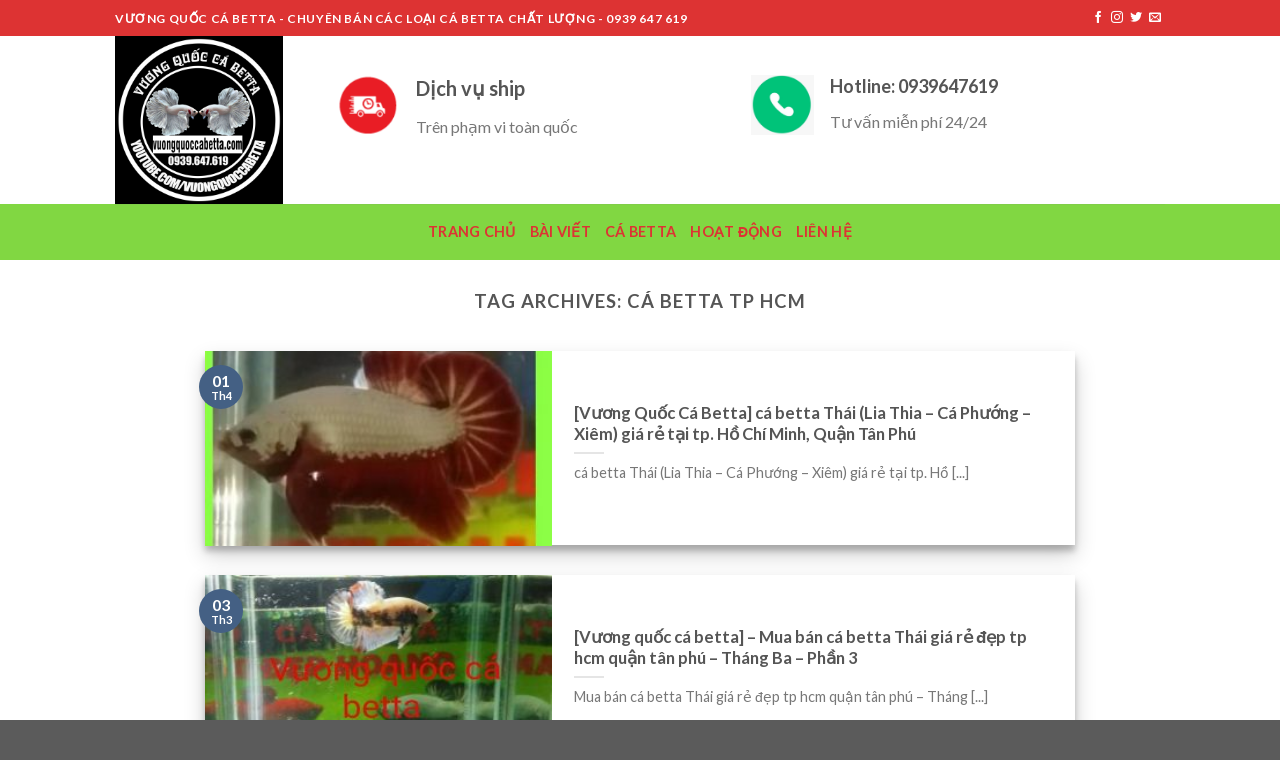

--- FILE ---
content_type: text/html; charset=UTF-8
request_url: https://vuongquoccabetta.com/tag/ca-betta-tp-hcm/
body_size: 10781
content:
<!DOCTYPE html>
<!--[if IE 9 ]> <html lang="vi" class="ie9 loading-site no-js"> <![endif]-->
<!--[if IE 8 ]> <html lang="vi" class="ie8 loading-site no-js"> <![endif]-->
<!--[if (gte IE 9)|!(IE)]><!--><html lang="vi" class="loading-site no-js"> <!--<![endif]-->
<head>
	<meta charset="UTF-8" />
	<meta name="viewport" content="width=device-width, initial-scale=1.0, maximum-scale=1.0, user-scalable=no" />
	<meta name="facebook-domain-verification" content="5xewa4r7z3eqjmygc888bjy3rfi64k" />
	<link rel="profile" href="http://gmpg.org/xfn/11" />
	<link rel="pingback" href="https://vuongquoccabetta.com/xmlrpc.php" />

	<script>(function(html){html.className = html.className.replace(/\bno-js\b/,'js')})(document.documentElement);</script>
<meta name='robots' content='index, follow, max-image-preview:large, max-snippet:-1, max-video-preview:-1' />

	<!-- This site is optimized with the Yoast SEO plugin v20.8 - https://yoast.com/wordpress/plugins/seo/ -->
	<title>Lưu trữ cá betta tp hcm &raquo; VuongQuocCaBetta</title>
	<link rel="canonical" href="https://vuongquoccabetta.com/tag/ca-betta-tp-hcm/" />
	<meta property="og:locale" content="vi_VN" />
	<meta property="og:type" content="article" />
	<meta property="og:title" content="Lưu trữ cá betta tp hcm &raquo; VuongQuocCaBetta" />
	<meta property="og:url" content="https://vuongquoccabetta.com/tag/ca-betta-tp-hcm/" />
	<meta property="og:site_name" content="VuongQuocCaBetta" />
	<meta name="twitter:card" content="summary_large_image" />
	<script type="application/ld+json" class="yoast-schema-graph">{"@context":"https://schema.org","@graph":[{"@type":"CollectionPage","@id":"https://vuongquoccabetta.com/tag/ca-betta-tp-hcm/","url":"https://vuongquoccabetta.com/tag/ca-betta-tp-hcm/","name":"Lưu trữ cá betta tp hcm &raquo; VuongQuocCaBetta","isPartOf":{"@id":"https://vuongquoccabetta.com/#website"},"primaryImageOfPage":{"@id":"https://vuongquoccabetta.com/tag/ca-betta-tp-hcm/#primaryimage"},"image":{"@id":"https://vuongquoccabetta.com/tag/ca-betta-tp-hcm/#primaryimage"},"thumbnailUrl":"https://vuongquoccabetta.com/wp-content/uploads/2017/05/VuongQuocCaBetta_ThangBa_04.jpg","breadcrumb":{"@id":"https://vuongquoccabetta.com/tag/ca-betta-tp-hcm/#breadcrumb"},"inLanguage":"vi"},{"@type":"ImageObject","inLanguage":"vi","@id":"https://vuongquoccabetta.com/tag/ca-betta-tp-hcm/#primaryimage","url":"https://vuongquoccabetta.com/wp-content/uploads/2017/05/VuongQuocCaBetta_ThangBa_04.jpg","contentUrl":"https://vuongquoccabetta.com/wp-content/uploads/2017/05/VuongQuocCaBetta_ThangBa_04.jpg","width":960,"height":960,"caption":"vuong-quoc-ca-betta-logo"},{"@type":"BreadcrumbList","@id":"https://vuongquoccabetta.com/tag/ca-betta-tp-hcm/#breadcrumb","itemListElement":[{"@type":"ListItem","position":1,"name":"Trang chủ","item":"https://vuongquoccabetta.com/"},{"@type":"ListItem","position":2,"name":"cá betta tp hcm"}]},{"@type":"WebSite","@id":"https://vuongquoccabetta.com/#website","url":"https://vuongquoccabetta.com/","name":"VuongQuocCaBetta","description":"Cá lia thia - cá xiêm - Cá Betta - Shop Cá Betta","publisher":{"@id":"https://vuongquoccabetta.com/#/schema/person/4b6544b0333e0fc09c7ecde0277ec74b"},"potentialAction":[{"@type":"SearchAction","target":{"@type":"EntryPoint","urlTemplate":"https://vuongquoccabetta.com/?s={search_term_string}"},"query-input":"required name=search_term_string"}],"inLanguage":"vi"},{"@type":["Person","Organization"],"@id":"https://vuongquoccabetta.com/#/schema/person/4b6544b0333e0fc09c7ecde0277ec74b","name":"admin","image":{"@type":"ImageObject","inLanguage":"vi","@id":"https://vuongquoccabetta.com/#/schema/person/image/","url":"https://vuongquoccabetta.com/wp-content/uploads/2022/09/cropped-Logo_VuongQuocCaBetta_JPG.jpg","contentUrl":"https://vuongquoccabetta.com/wp-content/uploads/2022/09/cropped-Logo_VuongQuocCaBetta_JPG.jpg","width":512,"height":512,"caption":"admin"},"logo":{"@id":"https://vuongquoccabetta.com/#/schema/person/image/"}}]}</script>
	<!-- / Yoast SEO plugin. -->


<link rel="alternate" type="application/rss+xml" title="Dòng thông tin VuongQuocCaBetta &raquo;" href="https://vuongquoccabetta.com/feed/" />
<link rel="alternate" type="application/rss+xml" title="Dòng phản hồi VuongQuocCaBetta &raquo;" href="https://vuongquoccabetta.com/comments/feed/" />
<link rel="alternate" type="application/rss+xml" title="Dòng thông tin cho Thẻ VuongQuocCaBetta &raquo; cá betta tp hcm" href="https://vuongquoccabetta.com/tag/ca-betta-tp-hcm/feed/" />
<script type="text/javascript">
window._wpemojiSettings = {"baseUrl":"https:\/\/s.w.org\/images\/core\/emoji\/14.0.0\/72x72\/","ext":".png","svgUrl":"https:\/\/s.w.org\/images\/core\/emoji\/14.0.0\/svg\/","svgExt":".svg","source":{"concatemoji":"https:\/\/vuongquoccabetta.com\/wp-includes\/js\/wp-emoji-release.min.js?ver=6.2.8"}};
/*! This file is auto-generated */
!function(e,a,t){var n,r,o,i=a.createElement("canvas"),p=i.getContext&&i.getContext("2d");function s(e,t){p.clearRect(0,0,i.width,i.height),p.fillText(e,0,0);e=i.toDataURL();return p.clearRect(0,0,i.width,i.height),p.fillText(t,0,0),e===i.toDataURL()}function c(e){var t=a.createElement("script");t.src=e,t.defer=t.type="text/javascript",a.getElementsByTagName("head")[0].appendChild(t)}for(o=Array("flag","emoji"),t.supports={everything:!0,everythingExceptFlag:!0},r=0;r<o.length;r++)t.supports[o[r]]=function(e){if(p&&p.fillText)switch(p.textBaseline="top",p.font="600 32px Arial",e){case"flag":return s("\ud83c\udff3\ufe0f\u200d\u26a7\ufe0f","\ud83c\udff3\ufe0f\u200b\u26a7\ufe0f")?!1:!s("\ud83c\uddfa\ud83c\uddf3","\ud83c\uddfa\u200b\ud83c\uddf3")&&!s("\ud83c\udff4\udb40\udc67\udb40\udc62\udb40\udc65\udb40\udc6e\udb40\udc67\udb40\udc7f","\ud83c\udff4\u200b\udb40\udc67\u200b\udb40\udc62\u200b\udb40\udc65\u200b\udb40\udc6e\u200b\udb40\udc67\u200b\udb40\udc7f");case"emoji":return!s("\ud83e\udef1\ud83c\udffb\u200d\ud83e\udef2\ud83c\udfff","\ud83e\udef1\ud83c\udffb\u200b\ud83e\udef2\ud83c\udfff")}return!1}(o[r]),t.supports.everything=t.supports.everything&&t.supports[o[r]],"flag"!==o[r]&&(t.supports.everythingExceptFlag=t.supports.everythingExceptFlag&&t.supports[o[r]]);t.supports.everythingExceptFlag=t.supports.everythingExceptFlag&&!t.supports.flag,t.DOMReady=!1,t.readyCallback=function(){t.DOMReady=!0},t.supports.everything||(n=function(){t.readyCallback()},a.addEventListener?(a.addEventListener("DOMContentLoaded",n,!1),e.addEventListener("load",n,!1)):(e.attachEvent("onload",n),a.attachEvent("onreadystatechange",function(){"complete"===a.readyState&&t.readyCallback()})),(e=t.source||{}).concatemoji?c(e.concatemoji):e.wpemoji&&e.twemoji&&(c(e.twemoji),c(e.wpemoji)))}(window,document,window._wpemojiSettings);
</script>
<style type="text/css">
img.wp-smiley,
img.emoji {
	display: inline !important;
	border: none !important;
	box-shadow: none !important;
	height: 1em !important;
	width: 1em !important;
	margin: 0 0.07em !important;
	vertical-align: -0.1em !important;
	background: none !important;
	padding: 0 !important;
}
</style>
	<link rel='stylesheet' id='wp-block-library-css' href='https://vuongquoccabetta.com/wp-includes/css/dist/block-library/style.min.css?ver=6.2.8' type='text/css' media='all' />
<link rel='stylesheet' id='classic-theme-styles-css' href='https://vuongquoccabetta.com/wp-includes/css/classic-themes.min.css?ver=6.2.8' type='text/css' media='all' />
<style id='global-styles-inline-css' type='text/css'>
body{--wp--preset--color--black: #000000;--wp--preset--color--cyan-bluish-gray: #abb8c3;--wp--preset--color--white: #ffffff;--wp--preset--color--pale-pink: #f78da7;--wp--preset--color--vivid-red: #cf2e2e;--wp--preset--color--luminous-vivid-orange: #ff6900;--wp--preset--color--luminous-vivid-amber: #fcb900;--wp--preset--color--light-green-cyan: #7bdcb5;--wp--preset--color--vivid-green-cyan: #00d084;--wp--preset--color--pale-cyan-blue: #8ed1fc;--wp--preset--color--vivid-cyan-blue: #0693e3;--wp--preset--color--vivid-purple: #9b51e0;--wp--preset--gradient--vivid-cyan-blue-to-vivid-purple: linear-gradient(135deg,rgba(6,147,227,1) 0%,rgb(155,81,224) 100%);--wp--preset--gradient--light-green-cyan-to-vivid-green-cyan: linear-gradient(135deg,rgb(122,220,180) 0%,rgb(0,208,130) 100%);--wp--preset--gradient--luminous-vivid-amber-to-luminous-vivid-orange: linear-gradient(135deg,rgba(252,185,0,1) 0%,rgba(255,105,0,1) 100%);--wp--preset--gradient--luminous-vivid-orange-to-vivid-red: linear-gradient(135deg,rgba(255,105,0,1) 0%,rgb(207,46,46) 100%);--wp--preset--gradient--very-light-gray-to-cyan-bluish-gray: linear-gradient(135deg,rgb(238,238,238) 0%,rgb(169,184,195) 100%);--wp--preset--gradient--cool-to-warm-spectrum: linear-gradient(135deg,rgb(74,234,220) 0%,rgb(151,120,209) 20%,rgb(207,42,186) 40%,rgb(238,44,130) 60%,rgb(251,105,98) 80%,rgb(254,248,76) 100%);--wp--preset--gradient--blush-light-purple: linear-gradient(135deg,rgb(255,206,236) 0%,rgb(152,150,240) 100%);--wp--preset--gradient--blush-bordeaux: linear-gradient(135deg,rgb(254,205,165) 0%,rgb(254,45,45) 50%,rgb(107,0,62) 100%);--wp--preset--gradient--luminous-dusk: linear-gradient(135deg,rgb(255,203,112) 0%,rgb(199,81,192) 50%,rgb(65,88,208) 100%);--wp--preset--gradient--pale-ocean: linear-gradient(135deg,rgb(255,245,203) 0%,rgb(182,227,212) 50%,rgb(51,167,181) 100%);--wp--preset--gradient--electric-grass: linear-gradient(135deg,rgb(202,248,128) 0%,rgb(113,206,126) 100%);--wp--preset--gradient--midnight: linear-gradient(135deg,rgb(2,3,129) 0%,rgb(40,116,252) 100%);--wp--preset--duotone--dark-grayscale: url('#wp-duotone-dark-grayscale');--wp--preset--duotone--grayscale: url('#wp-duotone-grayscale');--wp--preset--duotone--purple-yellow: url('#wp-duotone-purple-yellow');--wp--preset--duotone--blue-red: url('#wp-duotone-blue-red');--wp--preset--duotone--midnight: url('#wp-duotone-midnight');--wp--preset--duotone--magenta-yellow: url('#wp-duotone-magenta-yellow');--wp--preset--duotone--purple-green: url('#wp-duotone-purple-green');--wp--preset--duotone--blue-orange: url('#wp-duotone-blue-orange');--wp--preset--font-size--small: 13px;--wp--preset--font-size--medium: 20px;--wp--preset--font-size--large: 36px;--wp--preset--font-size--x-large: 42px;--wp--preset--spacing--20: 0.44rem;--wp--preset--spacing--30: 0.67rem;--wp--preset--spacing--40: 1rem;--wp--preset--spacing--50: 1.5rem;--wp--preset--spacing--60: 2.25rem;--wp--preset--spacing--70: 3.38rem;--wp--preset--spacing--80: 5.06rem;--wp--preset--shadow--natural: 6px 6px 9px rgba(0, 0, 0, 0.2);--wp--preset--shadow--deep: 12px 12px 50px rgba(0, 0, 0, 0.4);--wp--preset--shadow--sharp: 6px 6px 0px rgba(0, 0, 0, 0.2);--wp--preset--shadow--outlined: 6px 6px 0px -3px rgba(255, 255, 255, 1), 6px 6px rgba(0, 0, 0, 1);--wp--preset--shadow--crisp: 6px 6px 0px rgba(0, 0, 0, 1);}:where(.is-layout-flex){gap: 0.5em;}body .is-layout-flow > .alignleft{float: left;margin-inline-start: 0;margin-inline-end: 2em;}body .is-layout-flow > .alignright{float: right;margin-inline-start: 2em;margin-inline-end: 0;}body .is-layout-flow > .aligncenter{margin-left: auto !important;margin-right: auto !important;}body .is-layout-constrained > .alignleft{float: left;margin-inline-start: 0;margin-inline-end: 2em;}body .is-layout-constrained > .alignright{float: right;margin-inline-start: 2em;margin-inline-end: 0;}body .is-layout-constrained > .aligncenter{margin-left: auto !important;margin-right: auto !important;}body .is-layout-constrained > :where(:not(.alignleft):not(.alignright):not(.alignfull)){max-width: var(--wp--style--global--content-size);margin-left: auto !important;margin-right: auto !important;}body .is-layout-constrained > .alignwide{max-width: var(--wp--style--global--wide-size);}body .is-layout-flex{display: flex;}body .is-layout-flex{flex-wrap: wrap;align-items: center;}body .is-layout-flex > *{margin: 0;}:where(.wp-block-columns.is-layout-flex){gap: 2em;}.has-black-color{color: var(--wp--preset--color--black) !important;}.has-cyan-bluish-gray-color{color: var(--wp--preset--color--cyan-bluish-gray) !important;}.has-white-color{color: var(--wp--preset--color--white) !important;}.has-pale-pink-color{color: var(--wp--preset--color--pale-pink) !important;}.has-vivid-red-color{color: var(--wp--preset--color--vivid-red) !important;}.has-luminous-vivid-orange-color{color: var(--wp--preset--color--luminous-vivid-orange) !important;}.has-luminous-vivid-amber-color{color: var(--wp--preset--color--luminous-vivid-amber) !important;}.has-light-green-cyan-color{color: var(--wp--preset--color--light-green-cyan) !important;}.has-vivid-green-cyan-color{color: var(--wp--preset--color--vivid-green-cyan) !important;}.has-pale-cyan-blue-color{color: var(--wp--preset--color--pale-cyan-blue) !important;}.has-vivid-cyan-blue-color{color: var(--wp--preset--color--vivid-cyan-blue) !important;}.has-vivid-purple-color{color: var(--wp--preset--color--vivid-purple) !important;}.has-black-background-color{background-color: var(--wp--preset--color--black) !important;}.has-cyan-bluish-gray-background-color{background-color: var(--wp--preset--color--cyan-bluish-gray) !important;}.has-white-background-color{background-color: var(--wp--preset--color--white) !important;}.has-pale-pink-background-color{background-color: var(--wp--preset--color--pale-pink) !important;}.has-vivid-red-background-color{background-color: var(--wp--preset--color--vivid-red) !important;}.has-luminous-vivid-orange-background-color{background-color: var(--wp--preset--color--luminous-vivid-orange) !important;}.has-luminous-vivid-amber-background-color{background-color: var(--wp--preset--color--luminous-vivid-amber) !important;}.has-light-green-cyan-background-color{background-color: var(--wp--preset--color--light-green-cyan) !important;}.has-vivid-green-cyan-background-color{background-color: var(--wp--preset--color--vivid-green-cyan) !important;}.has-pale-cyan-blue-background-color{background-color: var(--wp--preset--color--pale-cyan-blue) !important;}.has-vivid-cyan-blue-background-color{background-color: var(--wp--preset--color--vivid-cyan-blue) !important;}.has-vivid-purple-background-color{background-color: var(--wp--preset--color--vivid-purple) !important;}.has-black-border-color{border-color: var(--wp--preset--color--black) !important;}.has-cyan-bluish-gray-border-color{border-color: var(--wp--preset--color--cyan-bluish-gray) !important;}.has-white-border-color{border-color: var(--wp--preset--color--white) !important;}.has-pale-pink-border-color{border-color: var(--wp--preset--color--pale-pink) !important;}.has-vivid-red-border-color{border-color: var(--wp--preset--color--vivid-red) !important;}.has-luminous-vivid-orange-border-color{border-color: var(--wp--preset--color--luminous-vivid-orange) !important;}.has-luminous-vivid-amber-border-color{border-color: var(--wp--preset--color--luminous-vivid-amber) !important;}.has-light-green-cyan-border-color{border-color: var(--wp--preset--color--light-green-cyan) !important;}.has-vivid-green-cyan-border-color{border-color: var(--wp--preset--color--vivid-green-cyan) !important;}.has-pale-cyan-blue-border-color{border-color: var(--wp--preset--color--pale-cyan-blue) !important;}.has-vivid-cyan-blue-border-color{border-color: var(--wp--preset--color--vivid-cyan-blue) !important;}.has-vivid-purple-border-color{border-color: var(--wp--preset--color--vivid-purple) !important;}.has-vivid-cyan-blue-to-vivid-purple-gradient-background{background: var(--wp--preset--gradient--vivid-cyan-blue-to-vivid-purple) !important;}.has-light-green-cyan-to-vivid-green-cyan-gradient-background{background: var(--wp--preset--gradient--light-green-cyan-to-vivid-green-cyan) !important;}.has-luminous-vivid-amber-to-luminous-vivid-orange-gradient-background{background: var(--wp--preset--gradient--luminous-vivid-amber-to-luminous-vivid-orange) !important;}.has-luminous-vivid-orange-to-vivid-red-gradient-background{background: var(--wp--preset--gradient--luminous-vivid-orange-to-vivid-red) !important;}.has-very-light-gray-to-cyan-bluish-gray-gradient-background{background: var(--wp--preset--gradient--very-light-gray-to-cyan-bluish-gray) !important;}.has-cool-to-warm-spectrum-gradient-background{background: var(--wp--preset--gradient--cool-to-warm-spectrum) !important;}.has-blush-light-purple-gradient-background{background: var(--wp--preset--gradient--blush-light-purple) !important;}.has-blush-bordeaux-gradient-background{background: var(--wp--preset--gradient--blush-bordeaux) !important;}.has-luminous-dusk-gradient-background{background: var(--wp--preset--gradient--luminous-dusk) !important;}.has-pale-ocean-gradient-background{background: var(--wp--preset--gradient--pale-ocean) !important;}.has-electric-grass-gradient-background{background: var(--wp--preset--gradient--electric-grass) !important;}.has-midnight-gradient-background{background: var(--wp--preset--gradient--midnight) !important;}.has-small-font-size{font-size: var(--wp--preset--font-size--small) !important;}.has-medium-font-size{font-size: var(--wp--preset--font-size--medium) !important;}.has-large-font-size{font-size: var(--wp--preset--font-size--large) !important;}.has-x-large-font-size{font-size: var(--wp--preset--font-size--x-large) !important;}
.wp-block-navigation a:where(:not(.wp-element-button)){color: inherit;}
:where(.wp-block-columns.is-layout-flex){gap: 2em;}
.wp-block-pullquote{font-size: 1.5em;line-height: 1.6;}
</style>
<link rel='stylesheet' id='flatsome-icons-css' href='https://vuongquoccabetta.com/wp-content/themes/flatsome/assets/css/fl-icons.css?ver=3.3' type='text/css' media='all' />
<link rel='stylesheet' id='flatsome-main-css' href='https://vuongquoccabetta.com/wp-content/themes/flatsome/assets/css/flatsome.css?ver=3.6.0' type='text/css' media='all' />
<link rel='stylesheet' id='flatsome-style-css' href='https://vuongquoccabetta.com/wp-content/themes/flatsome-child/style.css?ver=3.6.0' type='text/css' media='all' />
<script type='text/javascript' src='https://vuongquoccabetta.com/wp-includes/js/jquery/jquery.min.js?ver=3.6.4' id='jquery-core-js'></script>
<script type='text/javascript' src='https://vuongquoccabetta.com/wp-includes/js/jquery/jquery-migrate.min.js?ver=3.4.0' id='jquery-migrate-js'></script>
<link rel="https://api.w.org/" href="https://vuongquoccabetta.com/wp-json/" /><link rel="alternate" type="application/json" href="https://vuongquoccabetta.com/wp-json/wp/v2/tags/94" /><link rel="EditURI" type="application/rsd+xml" title="RSD" href="https://vuongquoccabetta.com/xmlrpc.php?rsd" />
<link rel="wlwmanifest" type="application/wlwmanifest+xml" href="https://vuongquoccabetta.com/wp-includes/wlwmanifest.xml" />
<meta name="generator" content="WordPress 6.2.8" />
<style>.bg{opacity: 0; transition: opacity 1s; -webkit-transition: opacity 1s;} .bg-loaded{opacity: 1;}</style><!--[if IE]><link rel="stylesheet" type="text/css" href="https://vuongquoccabetta.com/wp-content/themes/flatsome/assets/css/ie-fallback.css"><script src="//cdnjs.cloudflare.com/ajax/libs/html5shiv/3.6.1/html5shiv.js"></script><script>var head = document.getElementsByTagName('head')[0],style = document.createElement('style');style.type = 'text/css';style.styleSheet.cssText = ':before,:after{content:none !important';head.appendChild(style);setTimeout(function(){head.removeChild(style);}, 0);</script><script src="https://vuongquoccabetta.com/wp-content/themes/flatsome/assets/libs/ie-flexibility.js"></script><![endif]-->    <script type="text/javascript">
    WebFontConfig = {
      google: { families: [ "Lato:regular,700","Lato:regular,400","Lato:regular,700","Dancing+Script", ] }
    };
    (function() {
      var wf = document.createElement('script');
      wf.src = 'https://ajax.googleapis.com/ajax/libs/webfont/1/webfont.js';
      wf.type = 'text/javascript';
      wf.async = 'true';
      var s = document.getElementsByTagName('script')[0];
      s.parentNode.insertBefore(wf, s);
    })(); </script>
  <!-- Global site tag (gtag.js) - Google Analytics -->
<script async src="https://www.googletagmanager.com/gtag/js?id=UA-96139651-1"></script>
<script>
  window.dataLayer = window.dataLayer || [];
  function gtag(){dataLayer.push(arguments);}
  gtag('js', new Date());

  gtag('config', 'UA-96139651-1');
</script>
<script data-ad-client="ca-pub-7031003888978205" async src="https://pagead2.googlesyndication.com/pagead/js/adsbygoogle.js"></script><link rel="icon" href="https://vuongquoccabetta.com/wp-content/uploads/2022/09/cropped-Logo_VuongQuocCaBetta_JPG-32x32.jpg" sizes="32x32" />
<link rel="icon" href="https://vuongquoccabetta.com/wp-content/uploads/2022/09/cropped-Logo_VuongQuocCaBetta_JPG-192x192.jpg" sizes="192x192" />
<link rel="apple-touch-icon" href="https://vuongquoccabetta.com/wp-content/uploads/2022/09/cropped-Logo_VuongQuocCaBetta_JPG-180x180.jpg" />
<meta name="msapplication-TileImage" content="https://vuongquoccabetta.com/wp-content/uploads/2022/09/cropped-Logo_VuongQuocCaBetta_JPG-270x270.jpg" />
<style id="custom-css" type="text/css">:root {--primary-color: #446084;}/* Site Width */.header-main{height: 168px}#logo img{max-height: 168px}#logo{width:192px;}.header-bottom{min-height: 55px}.header-top{min-height: 36px}.has-transparent + .page-title:first-of-type,.has-transparent + #main > .page-title,.has-transparent + #main > div > .page-title,.has-transparent + #main .page-header-wrapper:first-of-type .page-title{padding-top: 248px;}.header.show-on-scroll,.stuck .header-main{height:70px!important}.stuck #logo img{max-height: 70px!important}.header-bottom {background-color: #81d742}.stuck .header-main .nav > li > a{line-height: 50px }.header-bottom-nav > li > a{line-height: 36px }@media (max-width: 549px) {.header-main{height: 70px}#logo img{max-height: 70px}}.header-top{background-color:#dd3333!important;}body{font-family:"Lato", sans-serif}body{font-weight: 400}.nav > li > a {font-family:"Lato", sans-serif;}.nav > li > a {font-weight: 700;}h1,h2,h3,h4,h5,h6,.heading-font, .off-canvas-center .nav-sidebar.nav-vertical > li > a{font-family: "Lato", sans-serif;}h1,h2,h3,h4,h5,h6,.heading-font,.banner h1,.banner h2{font-weight: 700;}.alt-font{font-family: "Dancing Script", sans-serif;}.header:not(.transparent) .header-nav.nav > li > a:hover,.header:not(.transparent) .header-nav.nav > li.active > a,.header:not(.transparent) .header-nav.nav > li.current > a,.header:not(.transparent) .header-nav.nav > li > a.active,.header:not(.transparent) .header-nav.nav > li > a.current{color: #dd3333;}.header-nav.nav-line-bottom > li > a:before,.header-nav.nav-line-grow > li > a:before,.header-nav.nav-line > li > a:before,.header-nav.nav-box > li > a:hover,.header-nav.nav-box > li.active > a,.header-nav.nav-pills > li > a:hover,.header-nav.nav-pills > li.active > a{color:#FFF!important;background-color: #dd3333;}.header:not(.transparent) .header-bottom-nav.nav > li > a{color: #dd3333;}.header:not(.transparent) .header-bottom-nav.nav > li > a:hover,.header:not(.transparent) .header-bottom-nav.nav > li.active > a,.header:not(.transparent) .header-bottom-nav.nav > li.current > a,.header:not(.transparent) .header-bottom-nav.nav > li > a.active,.header:not(.transparent) .header-bottom-nav.nav > li > a.current{color: #1e73be;}.header-bottom-nav.nav-line-bottom > li > a:before,.header-bottom-nav.nav-line-grow > li > a:before,.header-bottom-nav.nav-line > li > a:before,.header-bottom-nav.nav-box > li > a:hover,.header-bottom-nav.nav-box > li.active > a,.header-bottom-nav.nav-pills > li > a:hover,.header-bottom-nav.nav-pills > li.active > a{color:#FFF!important;background-color: #1e73be;}.footer-2{background-color: #000000}.label-new.menu-item > a:after{content:"New";}.label-hot.menu-item > a:after{content:"Hot";}.label-sale.menu-item > a:after{content:"Sale";}.label-popular.menu-item > a:after{content:"Popular";}</style></head>

<body class="archive tag tag-ca-betta-tp-hcm tag-94 lightbox nav-dropdown-has-arrow">

<a class="skip-link screen-reader-text" href="#main">Skip to content</a>

<div id="wrapper">


<header id="header" class="header ">
   <div class="header-wrapper">
	<div id="top-bar" class="header-top hide-for-sticky nav-dark">
    <div class="flex-row container">
      <div class="flex-col hide-for-medium flex-left">
          <ul class="nav nav-left medium-nav-center nav-small  nav-divided">
              <li class="html custom html_topbar_left"><strong class="uppercase">Vương Quốc Cá Betta - Chuyên Bán các loại cá betta chất lượng - 0939 647 619</strong></li>          </ul>
      </div><!-- flex-col left -->

      <div class="flex-col hide-for-medium flex-center">
          <ul class="nav nav-center nav-small  nav-divided">
                        </ul>
      </div><!-- center -->

      <div class="flex-col hide-for-medium flex-right">
         <ul class="nav top-bar-nav nav-right nav-small  nav-divided">
              <li class="html header-social-icons ml-0">
	<div class="social-icons follow-icons " ><a href="http://url" target="_blank" data-label="Facebook"  rel="noopener noreferrer nofollow" class="icon plain facebook tooltip" title="Follow on Facebook"><i class="icon-facebook" ></i></a><a href="http://url" target="_blank" rel="noopener noreferrer nofollow" data-label="Instagram" class="icon plain  instagram tooltip" title="Follow on Instagram"><i class="icon-instagram" ></i></a><a href="http://url" target="_blank"  data-label="Twitter"  rel="noopener noreferrer nofollow" class="icon plain  twitter tooltip" title="Follow on Twitter"><i class="icon-twitter" ></i></a><a href="mailto:your@email" data-label="E-mail"  rel="nofollow" class="icon plain  email tooltip" title="Send us an email"><i class="icon-envelop" ></i></a></div></li>          </ul>
      </div><!-- .flex-col right -->

            <div class="flex-col show-for-medium flex-grow">
          <ul class="nav nav-center nav-small mobile-nav  nav-divided">
              <li class="html custom html_topbar_left"><strong class="uppercase">Vương Quốc Cá Betta - Chuyên Bán các loại cá betta chất lượng - 0939 647 619</strong></li>          </ul>
      </div>
      
    </div><!-- .flex-row -->
</div><!-- #header-top -->
<div id="masthead" class="header-main hide-for-sticky">
      <div class="header-inner flex-row container logo-left medium-logo-center" role="navigation">

          <!-- Logo -->
          <div id="logo" class="flex-col logo">
            <!-- Header logo -->
<a href="https://vuongquoccabetta.com/" title="VuongQuocCaBetta - Cá lia thia &#8211; cá xiêm &#8211; Cá Betta &#8211; Shop Cá Betta" rel="home">
    <img width="192" height="168" src="http://vuongquoccabetta.com/wp-content/uploads/2022/09/Logo_VuongQuocCaBetta_JPG.jpg" class="header_logo header-logo" alt="VuongQuocCaBetta"/><img  width="192" height="168" src="http://vuongquoccabetta.com/wp-content/uploads/2022/09/Logo_VuongQuocCaBetta_JPG.jpg" class="header-logo-dark" alt="VuongQuocCaBetta"/></a>
          </div>

          <!-- Mobile Left Elements -->
          <div class="flex-col show-for-medium flex-left">
            <ul class="mobile-nav nav nav-left ">
              <li class="nav-icon has-icon">
  		<a href="#" data-open="#main-menu" data-pos="left" data-bg="main-menu-overlay" data-color="" class="is-small" aria-controls="main-menu" aria-expanded="false">
		
		  <i class="icon-menu" ></i>
		  		</a>
	</li>            </ul>
          </div>

          <!-- Left Elements -->
          <div class="flex-col hide-for-medium flex-left
            flex-grow">
            <ul class="header-nav header-nav-main nav nav-left  nav-uppercase" >
              <li class="header-block"><div class="header-block-block-1"><div class="row row-full-width"  id="row-1691383527">

<div class="col medium-6 small-12 large-6"  ><div class="col-inner"  >


		<div class="icon-box featured-box icon-box-left text-left"  >
					<div class="icon-box-img" style="width: 63px">
				<div class="icon">
					<div class="icon-inner" >
						<img width="82" height="80" src="https://vuongquoccabetta.com/wp-content/uploads/2021/04/vuong-quoc-ca-betta-icon-giao-hang.png" class="attachment-medium size-medium" alt="vuong-quoc-ca-betta-icon-giao-hang" decoding="async" loading="lazy" />					</div>
				</div>
			</div>
				<div class="icon-box-text last-reset">
									

<h3>Dịch vụ ship </h3>
<p>Trên phạm vi toàn quốc</p>

		</div>
	</div><!-- .icon-box -->
	
	

</div></div>
<div class="col medium-6 small-12 large-6"  ><div class="col-inner"  >


		<div class="icon-box featured-box icon-box-left text-left"  >
					<div class="icon-box-img" style="width: 63px">
				<div class="icon">
					<div class="icon-inner" >
						<img width="300" height="289" src="https://vuongquoccabetta.com/wp-content/uploads/2021/04/vuong-quoc-ca-betta-icon-call-300x289.png" class="attachment-medium size-medium" alt="vuong-quoc-ca-betta-icon-call" decoding="async" loading="lazy" srcset="https://vuongquoccabetta.com/wp-content/uploads/2021/04/vuong-quoc-ca-betta-icon-call-300x289.png 300w, https://vuongquoccabetta.com/wp-content/uploads/2021/04/vuong-quoc-ca-betta-icon-call.png 487w" sizes="(max-width: 300px) 100vw, 300px" />					</div>
				</div>
			</div>
				<div class="icon-box-text last-reset">
									

<h4><strong>Hotline: 0939647619</strong></h4>
<p>Tư vấn miễn phí 24/24</p>

		</div>
	</div><!-- .icon-box -->
	
	

</div></div>


<style scope="scope">

</style>
</div></div></li>            </ul>
          </div>

          <!-- Right Elements -->
          <div class="flex-col hide-for-medium flex-right">
            <ul class="header-nav header-nav-main nav nav-right  nav-uppercase">
                          </ul>
          </div>

          <!-- Mobile Right Elements -->
          <div class="flex-col show-for-medium flex-right">
            <ul class="mobile-nav nav nav-right ">
                          </ul>
          </div>

      </div><!-- .header-inner -->
     
            <!-- Header divider -->
      <div class="container"><div class="top-divider full-width"></div></div>
      </div><!-- .header-main --><div id="wide-nav" class="header-bottom wide-nav hide-for-sticky flex-has-center hide-for-medium">
    <div class="flex-row container">

            
                        <div class="flex-col hide-for-medium flex-center">
                <ul class="nav header-nav header-bottom-nav nav-center  nav-line nav-size-medium nav-uppercase">
                    <li id="menu-item-836" class="menu-item menu-item-type-post_type menu-item-object-page menu-item-home  menu-item-836"><a href="https://vuongquoccabetta.com/" class="nav-top-link">Trang Chủ</a></li>
<li id="menu-item-839" class="menu-item menu-item-type-custom menu-item-object-custom  menu-item-839"><a href="http://vuongquoccabetta.com/category/bai-viet/" class="nav-top-link">BÀI VIẾT</a></li>
<li id="menu-item-510" class="menu-item menu-item-type-taxonomy menu-item-object-category  menu-item-510"><a href="https://vuongquoccabetta.com/category/ca-betta/" class="nav-top-link">CÁ BETTA</a></li>
<li id="menu-item-9" class="menu-item menu-item-type-taxonomy menu-item-object-category  menu-item-9"><a href="https://vuongquoccabetta.com/category/hoat-dong/" class="nav-top-link">HOẠT ĐỘNG</a></li>
<li id="menu-item-742" class="menu-item menu-item-type-custom menu-item-object-custom  menu-item-742"><a href="https://vuongquoccabetta.com/Lien-He/" class="nav-top-link">Liên hệ</a></li>
                </ul>
            </div><!-- flex-col -->
            
            
            
    </div><!-- .flex-row -->
</div><!-- .header-bottom -->

<div class="header-bg-container fill"><div class="header-bg-image fill"></div><div class="header-bg-color fill"></div></div><!-- .header-bg-container -->   </div><!-- header-wrapper-->
</header>


<main id="main" class="">

<div id="content" class="blog-wrapper blog-archive page-wrapper">
		<header class="archive-page-header">
	<div class="row">
	<div class="large-12 text-center col">
	<h1 class="page-title is-large uppercase">
		Tag Archives: <span>cá betta tp hcm</span>	</h1>
		</div>
	</div>
</header><!-- .page-header -->

<div class="row align-center">
	<div class="large-10 col">
	
	


  
    <div class="row large-columns-1 medium-columns- small-columns-1 has-shadow row-box-shadow-3">
  		<div class="col post-item" >
			<div class="col-inner">
			<a href="https://vuongquoccabetta.com/vuong-quoc-ca-betta-ca-betta-thai-lia-thia-ca-phuong-xiem-gia-re-tai-tp-ho-chi-minh-quan-tan-phu/" class="plain">
				<div class="box box-vertical box-text-bottom box-blog-post has-hover">
            					<div class="box-image" style="width:40%;">
  						<div class="image-cover" style="padding-top:56%;">
  							<img width="300" height="300" src="https://vuongquoccabetta.com/wp-content/uploads/2017/05/VuongQuocCaBetta_ThangBa_04-300x300.jpg" class="attachment-medium size-medium wp-post-image" alt="vuong-quoc-ca-betta-logo" decoding="async" loading="lazy" srcset="https://vuongquoccabetta.com/wp-content/uploads/2017/05/VuongQuocCaBetta_ThangBa_04-300x300.jpg 300w, https://vuongquoccabetta.com/wp-content/uploads/2017/05/VuongQuocCaBetta_ThangBa_04-150x150.jpg 150w, https://vuongquoccabetta.com/wp-content/uploads/2017/05/VuongQuocCaBetta_ThangBa_04-768x768.jpg 768w, https://vuongquoccabetta.com/wp-content/uploads/2017/05/VuongQuocCaBetta_ThangBa_04.jpg 960w" sizes="(max-width: 300px) 100vw, 300px" />  							  							  						</div>
  						  					</div><!-- .box-image -->
          					<div class="box-text text-left" >
					<div class="box-text-inner blog-post-inner">

					
										<h5 class="post-title is-large ">[Vương Quốc Cá Betta] cá betta Thái (Lia Thia &#8211; Cá Phướng &#8211; Xiêm) giá rẻ tại tp. Hồ Chí Minh, Quận Tân Phú</h5>
										<div class="is-divider"></div>
										<p class="from_the_blog_excerpt ">cá betta Thái (Lia Thia &#8211; Cá Phướng &#8211; Xiêm) giá rẻ tại tp. Hồ [...]					</p>
					                    
					
					
					</div><!-- .box-text-inner -->
					</div><!-- .box-text -->
																<div class="badge absolute top post-date badge-circle">
							<div class="badge-inner">
								<span class="post-date-day">01</span><br>
								<span class="post-date-month is-xsmall">Th4</span>
							</div>
						</div>
									</div><!-- .box -->
				</a><!-- .link -->
			</div><!-- .col-inner -->
		</div><!-- .col -->
		<div class="col post-item" >
			<div class="col-inner">
			<a href="https://vuongquoccabetta.com/vuong-quoc-ca-betta-mua-ban-ca-betta-thai-gia-re-de%cc%a3p-tp-hcm-qua%cc%a3n-tan-phu-thang-ba-phan-3/" class="plain">
				<div class="box box-vertical box-text-bottom box-blog-post has-hover">
            					<div class="box-image" style="width:40%;">
  						<div class="image-cover" style="padding-top:56%;">
  							<img width="300" height="169" src="https://vuongquoccabetta.com/wp-content/uploads/2017/03/VuongQuocCaBetta_ThangBa_05-300x169.jpg" class="attachment-medium size-medium wp-post-image" alt="" decoding="async" loading="lazy" srcset="https://vuongquoccabetta.com/wp-content/uploads/2017/03/VuongQuocCaBetta_ThangBa_05-300x169.jpg 300w, https://vuongquoccabetta.com/wp-content/uploads/2017/03/VuongQuocCaBetta_ThangBa_05.jpg 600w" sizes="(max-width: 300px) 100vw, 300px" />  							  							  						</div>
  						  					</div><!-- .box-image -->
          					<div class="box-text text-left" >
					<div class="box-text-inner blog-post-inner">

					
										<h5 class="post-title is-large ">[Vương quốc cá betta] &#8211; Mua bán cá betta Thái giá rẻ đẹp tp hcm quận tân phú &#8211; Tháng Ba &#8211; Phần 3</h5>
										<div class="is-divider"></div>
										<p class="from_the_blog_excerpt ">Mua bán cá betta Thái giá rẻ đẹp tp hcm quận tân phú &#8211; Tháng [...]					</p>
					                    
					
					
					</div><!-- .box-text-inner -->
					</div><!-- .box-text -->
																<div class="badge absolute top post-date badge-circle">
							<div class="badge-inner">
								<span class="post-date-day">03</span><br>
								<span class="post-date-month is-xsmall">Th3</span>
							</div>
						</div>
									</div><!-- .box -->
				</a><!-- .link -->
			</div><!-- .col-inner -->
		</div><!-- .col -->
		<div class="col post-item" >
			<div class="col-inner">
			<a href="https://vuongquoccabetta.com/vuong-quoc-ca-betta-mua-ban-ca-betta-thai-gia-re-de%cc%a3p-tp-hcm-qua%cc%a3n-tan-phu-thang-ba-phan-2/" class="plain">
				<div class="box box-vertical box-text-bottom box-blog-post has-hover">
            					<div class="box-image" style="width:40%;">
  						<div class="image-cover" style="padding-top:56%;">
  							<img width="300" height="169" src="https://vuongquoccabetta.com/wp-content/uploads/2017/03/VuongQuocCaBetta_ThangBa_03-300x169.jpg" class="attachment-medium size-medium wp-post-image" alt="" decoding="async" loading="lazy" srcset="https://vuongquoccabetta.com/wp-content/uploads/2017/03/VuongQuocCaBetta_ThangBa_03-300x169.jpg 300w, https://vuongquoccabetta.com/wp-content/uploads/2017/03/VuongQuocCaBetta_ThangBa_03-768x432.jpg 768w, https://vuongquoccabetta.com/wp-content/uploads/2017/03/VuongQuocCaBetta_ThangBa_03.jpg 960w" sizes="(max-width: 300px) 100vw, 300px" />  							  							  						</div>
  						  					</div><!-- .box-image -->
          					<div class="box-text text-left" >
					<div class="box-text-inner blog-post-inner">

					
										<h5 class="post-title is-large ">[Vương quốc cá betta] &#8211; Mua bán cá betta Thái giá rẻ đẹp tp hcm quận tân phú &#8211; Tháng Ba &#8211; Phần 2</h5>
										<div class="is-divider"></div>
										<p class="from_the_blog_excerpt ">Mua bán cá betta Thái giá rẻ đẹp tp hcm quận tân phú &#8211; Tháng [...]					</p>
					                    
					
					
					</div><!-- .box-text-inner -->
					</div><!-- .box-text -->
																<div class="badge absolute top post-date badge-circle">
							<div class="badge-inner">
								<span class="post-date-day">01</span><br>
								<span class="post-date-month is-xsmall">Th3</span>
							</div>
						</div>
									</div><!-- .box -->
				</a><!-- .link -->
			</div><!-- .col-inner -->
		</div><!-- .col -->
</div>

	</div> <!-- .large-9 -->

</div><!-- .row -->

</div><!-- .page-wrapper .blog-wrapper -->


</main><!-- #main -->

<footer id="footer" class="footer-wrapper">

	
<!-- FOOTER 1 -->


<!-- FOOTER 2 -->
<div class="footer-widgets footer footer-2 dark">
		<div class="row dark large-columns-3 mb-0">
	   		
		<div id="block_widget-3" class="col pb-0 widget block_widget">
		<span class="widget-title">Thông tin liên hệ</span><div class="is-divider small"></div>		
		<p>Website: <a href="http://vuongquoccabetta.com/">vuongquoccabetta.com</a><br />Địa Chỉ: 75 Phan Đình Phùng, P. Tân Thành, Q. Tân Phú, Tp. HCM<br />Số điện thoại: 0939.647.619<br />Email : vuongquoccabetta@gmail.com</p>
<iframe style="border: 0;" src="https://www.google.com/maps/embed?pb=!1m18!1m12!1m3!1d3919.2960170418833!2d106.62838131474905!3d10.788624992313236!2m3!1f0!2f0!3f0!3m2!1i1024!2i768!4f13.1!3m3!1m2!1s0x31752fe18713b6a9%3A0x6bdd07ef5fc45919!2zVsawxqFuZyBRdeG7kWMgQ8OhIEJldHRhIChD4butYSBow6BuZyBjaHV5w6puIEPDoSBCZXR0YSk!5e0!3m2!1svi!2s!4v1617097690524!5m2!1svi!2s" width="500" height="300" allowfullscreen="allowfullscreen"></iframe>
		</div>		
		
		<div id="recent-posts-4" class="col pb-0 widget widget_recent_entries">
		<span class="widget-title">Bài Viết mới</span><div class="is-divider small"></div>
		<ul>
											<li>
					<a href="https://vuongquoccabetta.com/cach-cham-soc-ca-betta-halfmoon-dung-cach/">Cách Chăm Sóc Cá Betta Halfmoon Đúng Cách</a>
									</li>
											<li>
					<a href="https://vuongquoccabetta.com/dac-diem-cach-nuoi-gia-ban-cua-ca-betta-halfmoon/">Đặc điểm cách nuôi giá bán của Cá Betta Halfmoon</a>
									</li>
											<li>
					<a href="https://vuongquoccabetta.com/dac-diem-ve-ca-betta-rong-vang-betta-dragon-yellow/">Đặc điểm về cá betta rồng vàng (Betta Dragon Yellow)</a>
									</li>
											<li>
					<a href="https://vuongquoccabetta.com/ca-betta-halfmoon-gia-bao-nhieu/">Cá betta halfmoon giá bao nhiêu</a>
									</li>
											<li>
					<a href="https://vuongquoccabetta.com/ve-dep-ca-betta-ca-lia-thia-ca-xiem-bai-6-2/">VẺ ĐẸP CÁ BETTA &#8211; CÁ LIA THIA &#8211; CÁ XIÊM (BÀI 6)</a>
									</li>
					</ul>

		</div>
		<div id="block_widget-5" class="col pb-0 widget block_widget">
		<span class="widget-title">facebook Fanpage</span><div class="is-divider small"></div>		
		<iframe src="https://www.facebook.com/plugins/page.php?href=https%3A%2F%2Fwww.facebook.com%2Fshopvuongquoccabetta%2F&tabs=timeline&width=340&height=500&small_header=false&adapt_container_width=true&hide_cover=false&show_facepile=true&appId=136979630170362" width="340" height="500" style="border:none;overflow:hidden" scrolling="no" frameborder="0" allowfullscreen="true" allow="autoplay; clipboard-write; encrypted-media; picture-in-picture; web-share"></iframe>
		</div>		
		        
		</div><!-- end row -->
</div><!-- end footer 2 -->



<div class="absolute-footer dark medium-text-center small-text-center">
  <div class="container clearfix">

    
    <div class="footer-primary pull-left">
            <div class="copyright-footer">
        Design by 2026 © <strong>Công ty TNHH CX Group </strong>      </div>
          </div><!-- .left -->
  </div><!-- .container -->
</div><!-- .absolute-footer -->
<a href="#top" class="back-to-top button invert plain is-outline hide-for-medium icon circle fixed bottom z-1" id="top-link"><i class="icon-angle-up" ></i></a>

</footer><!-- .footer-wrapper -->

</div><!-- #wrapper -->

<!-- Mobile Sidebar -->
<div id="main-menu" class="mobile-sidebar no-scrollbar mfp-hide">
    <div class="sidebar-menu no-scrollbar ">
        <ul class="nav nav-sidebar  nav-vertical nav-uppercase">
              <li class="header-search-form search-form html relative has-icon">
	<div class="header-search-form-wrapper">
		<div class="searchform-wrapper ux-search-box relative form- is-normal"><form method="get" class="searchform" action="https://vuongquoccabetta.com/" role="search">
		<div class="flex-row relative">
			<div class="flex-col flex-grow">
	   	   <input type="search" class="search-field mb-0" name="s" value="" id="s" placeholder="Search&hellip;" />
			</div><!-- .flex-col -->
			<div class="flex-col">
				<button type="submit" class="ux-search-submit submit-button secondary button icon mb-0">
					<i class="icon-search" ></i>				</button>
			</div><!-- .flex-col -->
		</div><!-- .flex-row -->
    <div class="live-search-results text-left z-top"></div>
</form>
</div>	</div>
</li><li class="menu-item menu-item-type-post_type menu-item-object-page menu-item-home menu-item-836"><a href="https://vuongquoccabetta.com/" class="nav-top-link">Trang Chủ</a></li>
<li class="menu-item menu-item-type-custom menu-item-object-custom menu-item-839"><a href="http://vuongquoccabetta.com/category/bai-viet/" class="nav-top-link">BÀI VIẾT</a></li>
<li class="menu-item menu-item-type-taxonomy menu-item-object-category menu-item-510"><a href="https://vuongquoccabetta.com/category/ca-betta/" class="nav-top-link">CÁ BETTA</a></li>
<li class="menu-item menu-item-type-taxonomy menu-item-object-category menu-item-9"><a href="https://vuongquoccabetta.com/category/hoat-dong/" class="nav-top-link">HOẠT ĐỘNG</a></li>
<li class="menu-item menu-item-type-custom menu-item-object-custom menu-item-742"><a href="https://vuongquoccabetta.com/Lien-He/" class="nav-top-link">Liên hệ</a></li>
WooCommerce not Found<li class="header-newsletter-item has-icon">

  <a href="#header-newsletter-signup" class="tooltip" title="Sign up for Newsletter">

    <i class="icon-envelop"></i>
    <span class="header-newsletter-title">
      Newsletter    </span>
  </a><!-- .newsletter-link -->

</li><li class="html header-social-icons ml-0">
	<div class="social-icons follow-icons " ><a href="http://url" target="_blank" data-label="Facebook"  rel="noopener noreferrer nofollow" class="icon plain facebook tooltip" title="Follow on Facebook"><i class="icon-facebook" ></i></a><a href="http://url" target="_blank" rel="noopener noreferrer nofollow" data-label="Instagram" class="icon plain  instagram tooltip" title="Follow on Instagram"><i class="icon-instagram" ></i></a><a href="http://url" target="_blank"  data-label="Twitter"  rel="noopener noreferrer nofollow" class="icon plain  twitter tooltip" title="Follow on Twitter"><i class="icon-twitter" ></i></a><a href="mailto:your@email" data-label="E-mail"  rel="nofollow" class="icon plain  email tooltip" title="Send us an email"><i class="icon-envelop" ></i></a></div></li>        </ul>
    </div><!-- inner -->
</div><!-- #mobile-menu -->
<script type='text/javascript' src='https://vuongquoccabetta.com/wp-content/themes/flatsome/inc/extensions/flatsome-live-search/flatsome-live-search.js?ver=3.6.0' id='flatsome-live-search-js'></script>
<script type='text/javascript' src='https://vuongquoccabetta.com/wp-includes/js/hoverIntent.min.js?ver=1.10.2' id='hoverIntent-js'></script>
<script type='text/javascript' id='flatsome-js-js-extra'>
/* <![CDATA[ */
var flatsomeVars = {"ajaxurl":"https:\/\/vuongquoccabetta.com\/wp-admin\/admin-ajax.php","rtl":"","sticky_height":"70","user":{"can_edit_pages":false}};
/* ]]> */
</script>
<script type='text/javascript' src='https://vuongquoccabetta.com/wp-content/themes/flatsome/assets/js/flatsome.js?ver=3.6.0' id='flatsome-js-js'></script>

</body>
</html>


--- FILE ---
content_type: text/html; charset=utf-8
request_url: https://www.google.com/recaptcha/api2/aframe
body_size: 268
content:
<!DOCTYPE HTML><html><head><meta http-equiv="content-type" content="text/html; charset=UTF-8"></head><body><script nonce="nb7SMhBaaUYqZqPxaZQRDg">/** Anti-fraud and anti-abuse applications only. See google.com/recaptcha */ try{var clients={'sodar':'https://pagead2.googlesyndication.com/pagead/sodar?'};window.addEventListener("message",function(a){try{if(a.source===window.parent){var b=JSON.parse(a.data);var c=clients[b['id']];if(c){var d=document.createElement('img');d.src=c+b['params']+'&rc='+(localStorage.getItem("rc::a")?sessionStorage.getItem("rc::b"):"");window.document.body.appendChild(d);sessionStorage.setItem("rc::e",parseInt(sessionStorage.getItem("rc::e")||0)+1);localStorage.setItem("rc::h",'1769513464056');}}}catch(b){}});window.parent.postMessage("_grecaptcha_ready", "*");}catch(b){}</script></body></html>